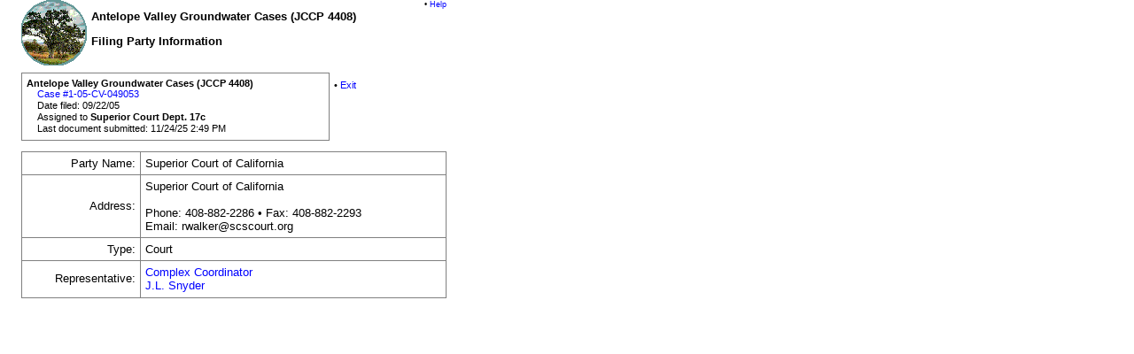

--- FILE ---
content_type: text/html;charset=ISO-8859-1
request_url: https://www.avwatermaster.org/cases/parties/party.jsp?caseId=19&partypersonId=1942&documentId=128767
body_size: 4088
content:




<html>
<head>
<title>SC Superior Court E-Filing</title>
<link rel="stylesheet" type="text/css" href="/style/style01.css"> 
<link rel="stylesheet" type="text/css" href="/style/utilborders.css"> 
</head>

<body leftmargin=0 topmargin=0>








<script language="javascript">
function getHelp(helptarget)
{	var helper = window.open(helptarget, "helper", "resizable, scrollbars, width=500, screenX=350, left=350");
	helper.focus();
}
</script>


<!------------------------------------------
HEADING
-------------------------------------------->
<div style="margin-left: 0.25in;">
<table style="width: 5.00in;" cellspacing="0" cellpadding="0" border=0>
	
<tr>
<!-- ROW 1: LOGO + Help -->
<td rowspan="6" valign="top" width="12%"><a name="top_of_list" href="/cases/casehome.jsp?caseId=19"><img src="/gfx/antelope_tree_2.png" width="74" height="74" border="0"
style="padding-right: 5px;"></a></td>
<td align="right" class="verysmall" valign="top" width="88%">&bull;&nbsp;<a class="menu" href="javascript:getHelp('/cases/parties/help/party.jsp');">Help</a></td>

<td align="right" class="verysmall" valign="top"><img
src="/gfx/spacer.gif" width="0" height="8" border="0"></td>
</tr>

<!-- ROW 2: Sup Court -->

<tr>
<td valign="top" colspan="2"><b>Antelope Valley Groundwater Cases (JCCP 4408)</b></td>

<td align="right" class="verysmall" valign="top"><img
src="/gfx/spacer.gif" width="0" height="8" border="0"></td>
</tr>

<!-- Row 3: Blank -->
<tr>
<td></td>
<td align="right" class="verysmall" valign="top"><img
src="/gfx/spacer.gif" width="0" height="8" border="0"></td>
</tr>

<!-- Row 4: Headline -->
<tr>
<td valign="middle" colspan="2"><b>Filing Party Information<br></td>

<td align="right" class="verysmall" valign="top"><img
src="/gfx/spacer.gif" width="0" height="8" border="0"></td>
	
</tr>

<!-- Row 5: Blank -->
<tr>
<td></td>
<td align="right" class="verysmall" valign="top"><img
src="/gfx/spacer.gif" width="0" height="8" border="0"></td>
</tr>

<!-- Row 6: Blank -->
<tr>
<td></td>
<td align="right" class="verysmall" valign="top"><img
src="/gfx/spacer.gif" width="0" height="8" border="0"></td>
</tr>


</table>




<!------------------------------------------
CASE INFO
-------------------------------------------->
<table style="width: 6.75in; margin-top: 6pt;" cellpadding="5" cellspacing="0">
<tr>
<td style="width: 3.5in;" class="gray81111" valign="top">
<b>Antelope Valley Groundwater Cases (JCCP 4408)</b>

<div style="margin-left: 0.125in; margin-top: 0pt; line-height: 125%;">

<a 
	href="/cases/casehome.jsp?caseId=19">Case 
	#1-05-CV-049053</a>
			

<br/>Date filed: 09/22/05
<br/>Assigned to <b>Superior Court Dept. 17c</b>



<br/>Last document submitted: 11/24/25 2:49 PM

</div>	
</td>


<td class="small" valign="top">


<!------------------------------------------
LINKS
-------------------------------------------->

<p class="choicelist">&bull; <a href="/document/document.jsp?documentId=128767">Exit</a>
	

</td>
</tr>




</table>
</div>



 


<div style="margin-left: 0.25in; margin-top: 0.125in;">
		
	<table cellspacing="0" cellpadding="5" border="0" style="width: 5in;">
	<tr>
		<td class="gray101010" align="right" width="28%">Party Name:</td>
		<td class="gray101011">Superior Court of California</td>
	</tr>

	<tr>
		<td class="gray101010" align="right">Address:</td>
		<td class="gray101011">
			Superior Court of California<br><br>Phone: 408-882-2286&nbsp;&#149; Fax: 408-882-2293<br>Email: rwalker@scscourt.org
		</td>
	</tr>

	<tr>
		<td class="gray101010" align="right">Type:</td>
		<td class="gray101011">Court</td>
	</tr>
	
	<tr>
		<td class="gray101110" align="right">Representative:</td>
		
		
		<td class="gray101111"><a href='/cases/parties/atty.jsp?caseId=19&personId=194&documentId=128767&partypersonId=1942'>Complex Coordinator</a>
<br/><a href='/cases/parties/atty.jsp?caseId=19&personId=17304&documentId=128767&partypersonId=1942'>J.L. Snyder</a>
</td>
	</tr>
		

	</table>







</div>
</body>
</html>




--- FILE ---
content_type: text/css
request_url: https://www.avwatermaster.org/style/style01.css
body_size: 8895
content:
body			{	font-family: verdana, arial;
					font-size: 10pt;
					background-repeat: repeat-y;
				}


p				{	font-size: 10pt;
					margin-top: 8pt;
				}

p.lowhead	{	font-size: 10pt;
					margin-top: 4pt;
				}

p.nohead		{	font-size: 10pt;
					margin-top: 0pt;
				}


p.dingbat	{	font-size: 10pt;
					margin-top: 12pt;
				}


p.head3		{	font-size: 10pt;
					margin-top: 8pt;
				}

p.reviewdoc	{	font-size: 8pt;
					margin-top: 0;
				}

p.head8		{	font-size: 8pt;
					margin-top: 10px;
				}

p.doctype	{	font-size: 8pt;
					margin-top: 0;
					margin-bottom: 0;
					margin-right: 0;
					margin-left: 0.15in;
					text-indent: -0.125in;
				}



p.choicelist	{font-size: 8pt; margin-top: 2pt;}
p.choicetiny	{font-size: 7pt; margin-top: 2pt;}









.toc			{	font-size: 11px;
					line-height: 13px;
				}

.toc:link
				{	text-decoration: none;
				}
.toc:active
				{	text-decoration: none;
				}
.toc:visited
				{	text-decoration: none;
				}


td				{	font-size: 10pt;
				}


.reviewbold		{	font-family: verdana, arial;
						font-size: 8pt;
					font-weight: bold;
				}

.updoctype	{	font-family: verdana, arial;
					font-size: 8pt;
					font-weight: bold;
					color: black;
				}



.review		{	font-size: 8pt;
					font-weight: normal;
				}


.review:link
				{	text-decoration: none;
					color: blue;
				}
.review:active
				{	text-decoration: none;
					color: blue;
				}
.review:visited
				{	text-decoration: none;
					color: blue;
				}


ul.instruct	{	margin-top: 0; list-style-position: inside;
					margin-left: 0in; font-size: 8pt;
				}

li.instruct	{	margin-top: 10pt; 
					font-size: 8pt;
				}


ol.review	{	margin-top: 3pt; margin-bottom: 0;}

ol.revexh	{	margin-top: 0; margin-bottom: 0;}

li.review	{	margin-top: 0; margin-bottom: 0;}

li.blue		{	font-size: 8pt;
					font-weight: normal;
					color: blue;
				}


li.bluemenu	{	font-size: 8pt;
					margin-top: 8pt;
					font-weight: normal;
					color: blue;
				}




th				{	font-size: 10pt;
					font-weight: bold;
				}

th.small		{	font-size: 8pt;
					font-weight: bold;
				}



ul				{	margin-top: 0;
				}

li				{	font-size: 10pt;
					margin-top: 4pt;
				}

li.maindoc	{	font-size: 8pt;
					margin-top: 8pt;
					
				}

li.subdoc	{	font-size: 8pt;
					margin-top: 0;
					list-style-type: disc;
				}

ol.doclist	{	margin-top: 0;
					margin-left: 20pt;
				}

li.doclist	{	font-size: 10pt;
					list-style-position: outside;
					margin-top: 6pt;
					margin-left: 6pt;
				}

ol.textbullets	{	margin-top: 0;
					margin-left: 20pt;
				}

li.textbullets	{	font-size: 10pt;
					list-style-position: outside;
					margin-top: 6pt;
					margin-left: 0.43in;
				}



.errbold		{	font-size: 8pt;
					color: red;
					font-weight: bold;
				}

.errnormal	{	color: red;
					font-size: 8pt;
					font-weight: normal;
				} 


.file_case	{	font-size: 8pt;
					font-weight: bold;
				}

.file_case:link
				{	text-decoration: none;
					color: blue;
				}
.file_case:visited
				{	text-decoration: none;
					color: blue;
				}
.file_case:active
				{	text-decoration: none;
					color: blue;
				}


.nodecor:link, :visited, :active
				{	text-decoration: none;
					color: black;
				}


:link, :visited, :active
				{	text-decoration: none;
					color: blue;
				}

.pagehead	{	font-size: 12pt;
					font-weight: bold;
				}

.verysmall	{	font-size: 7pt;
				}
	
					
.verysmallbold	{	font-size: 7pt;
						font-weight: bold;
					}

.littleradio	{	width: 12px;
						height: 12px;
						margin-left: 1px;
						margin-right: 1px;
					}



.nolead14		{	font-size: 14pt;
						font-weight: bold;
						padding-top: 0pt;
						padding-bottom: 0pt;
						margin-bottom: 0pt;
					}					

.sixteenbold	{	font-size: 16pt;
						font-weight: bold;
					}					


/*------------------------------------
BANNER
-------------------------------------*/
.bannernorm
				{	font-size: 10pt;
					color: white;
				}

.bannernorm:link
				{	color: white;
					text-decoration: none;
				}
.bannernorm:active
				{	color: white;
					text-decoration: none;
				}
.bannernorm:visited
				{	color: white;
					text-decoration: none;
				}

.bannerbold
				{	font-size: 10pt;
					color: white;
					font-weight: bold;
				}

.bannerbold:link
				{	color: white;
					font-weight: bold;
					text-decoration: none;
				}
.bannerbold:active
				{	color: white;
					font-weight: bold;
					text-decoration: none;
				}
.bannerbold:visited
				{	color: white;
					font-weight: bold;
					text-decoration: none;
				}

.bannercounty
				{	font-size: 8pt;
					color: white;
				}




/*------------------------------------
HOMLNK : Home link
-------------------------------------*/
.homlnknorm
				{	font-size: 7pt;
					color: white;
				}

.homlnknorm:link
				{	color: white;
					text-decoration: none;
				}
.homlnknorm:active
				{	color: white;
					text-decoration: none;
				}
.homlnknorm:visited
				{	color: white;
					text-decoration: none;
				}

.homlnkbold
				{	font-size: 7pt;
					color: white;
					font-weight: bold;
				}

.homlnkbold:link
				{	color: white;
					font-weight: bold;
					text-decoration: none;
				}
.homlnkbold:active
				{	color: white;
					font-weight: bold;
					text-decoration: none;
				}
.homlnkbold:visited
				{	color: white;
					font-weight: bold;
					text-decoration: none;
				}











.vsmallwhite
				{	font-size: 7pt;
					color: white;
				}

.vsmallwhite:link
				{	color: white;
					text-decoration: none;
				}
.vsmallwhite:active
				{	color: white;
					text-decoration: none;
				}
.vsmallwhite:visited
				{	color: white;
					text-decoration: none;
				}

.tenwhite	{	font-size: 10pt;
					color: white;
				}

.tenwhite:link
				{	color: white;
					text-decoration: none;
				}
.tenwhite:active
				{	color: white;
					text-decoration: none;
				}
.tenwhite:visited
				{	color: white;
					text-decoration: none;
				}



.smallindent	{font-size: 8pt;
					text-indent: 0.43in;
					}

.small		{	font-size: 8pt;
				}


.text10		{	font-size: 10pt;
				}


.smallbold	{	font-size: 8pt;
					font-weight: bold;
				}


.smallpara	{	font-size: 8pt;
					margin-top: 0;
					margin-bottom: 0;
				}

.flushpara	{	margin-top: 0;
					margin-bottom: 0;
				}

.threepara	{	margin-top: 3pt;
					margin-bottom: 0;
				}


.flushten	{	font-size: 10pt;
					margin-top: 0pt;
					margin-bottom: 0pt;
				}

p.text8		{	font-size: 8pt;
					text-indent: 0.43in;
					margin-top: 6pt;
				}

.textual1st	{	font-size: 10pt;
					text-indent: 0.43in;
					margin-top: 2pt;
				}

.textual		{	font-size: 10pt;
					text-indent: 0.43in;
				}

.textualindent
				{	font-size: 10pt;
					margin-left: 0.51in;
					text-indent: -0.11in;
				}


.textual:link
				{	text-decoration: underline;
				}
.textual:active
				{	text-decoration: underline;
				}
.textual:visited
				{	text-decoration: underline;
				}


.textual8:link
				{	text-decoration: underline;
					font-size: 8pt;
					color: blue;
				}
.textual8:active
				{	text-decoration: underline;
					font-size: 8pt;
					color: blue;
				}
.textual8:visited
				{	text-decoration: underline; 
					font-size: 8pt;
					color: purple;
				}


.menu:link, :active, :visited
				{	text-decoration: none;
					color: blue;
				}

.normanch:link
				{	text-decoration: underline;
				}
.normanch:active
				{	text-decoration: underline;
				}
.normanch:visited
				{	text-decoration: underline;
				}
				
.avek_h1		{	font-size: 16pt;
					font-weight: bold;
					color: navy;
				}
				
.avek_h2		{	font-size: 14pt;
					font-weight: bold;
					color: brown;
				}
				
.avek_ch		{	font-size: 9pt;
					font-weight: normal;
					color: black;
					text-transform: uppercase; 
				}


.avek_ch:link
				{	text-decoration: underline;
					font-size: 9pt;
					color: navy;
				}
.avek_ch:active
				{	text-decoration: underline;
					font-size: 9pt;
					color: navy;
				}
.avek_ch:visited
				{	text-decoration: underline; 
					font-size: 9pt;
					color: purple;
				}


.avek_h2:link
				{	text-decoration: none;
					font-size: 14pt;
					font-weight: bold;
					color: brown;
				}
.avek_h2:active
				{	text-decoration: none;
					font-size: 14pt;
					font-weight: bold;
					color: brown;
				}
.avek_h2:visited
				{	text-decoration: none; 
					font-size: 14pt;
					font-weight: bold;
					color: brown;
				}


				

--- FILE ---
content_type: text/css
request_url: https://www.avwatermaster.org/style/utilborders.css
body_size: 14265
content:
.black101111		{	font-size: 10pt;
							border-style: solid;
							border-color: black;
							border-top-width: 1pt;
							border-bottom-width: 1pt;
							border-left-width: 1pt;
							border-right-width: 1pt;
						}


.black101110		{	font-size: 10pt;
							border-style: solid;
							border-color: black;
							border-top-width: 1pt;
							border-bottom-width: 1pt;
							border-left-width: 1pt;
							border-right-width: 0pt;
						}


.black100110		{	font-size: 10pt;
							border-style: solid;
							border-color: black;
							border-top-width: 0pt;
							border-bottom-width: 1pt;
							border-left-width: 1pt;
							border-right-width: 0pt;
						}


.black100111		{	font-size: 10pt;
							border-style: solid;
							border-color: black;
							border-top-width: 0pt;
							border-bottom-width: 1pt;
							border-left-width: 1pt;
							border-right-width: 1pt;
						}


.black101011		{	font-size: 10pt;
							border-style: solid;
							border-color: black;
							border-top-width: 1pt;
							border-bottom-width: 0pt;
							border-left-width: 1pt;
							border-right-width: 1pt;
						}

.black101010		{	font-size: 10pt;
							border-style: solid;
							border-color: black;
							border-top-width: 1pt;
							border-bottom-width: 0pt;
							border-left-width: 1pt;
							border-right-width: 0pt;
						}

.black100001		{	font-size: 10pt;
							border-style: solid;
							border-color: black;
							border-top-width: 0pt;
							border-bottom-width: 0pt;
							border-left-width: 0pt;
							border-right-width: 1pt;
						}





.black80101			{	font-size: 8pt;
							border-style: solid;
							border-color: black;
							border-top-width: 0pt;
							border-bottom-width: 1pt;
							border-left-width: 0pt;
							border-right-width: 1pt;
						}


.black80110			{	font-size: 8pt;
							border-style: solid;
							border-color: black;
							border-top-width: 0pt;
							border-bottom-width: 1pt;
							border-left-width: 1pt;
							border-right-width: 0pt;
						}
						
						
						
.black80010			{	font-size: 8pt;
							border-style: solid;
							border-color: black;
							border-top-width: 0pt;
							border-bottom-width: 0pt;
							border-left-width: 1pt;
							border-right-width: 0pt;
						}


.black80011			{	font-size: 8pt;
							border-style: solid;
							border-color: black;
							border-top-width: 0pt;
							border-bottom-width: 0pt;
							border-left-width: 1pt;
							border-right-width: 1pt;
						}


.black81100			{	font-size: 8pt;
							border-style: solid;
							border-color: black;
							border-top-width: 1pt;
							border-bottom-width: 1pt;
							border-left-width: 0pt;
							border-right-width: 0pt;
						}


.black81000			{	font-size: 8pt;
							border-style: solid;
							border-color: black;
							border-top-width: 1pt;
							border-bottom-width: 0pt;
							border-left-width: 0pt;
							border-right-width: 0pt;
						}

.black81010			{	font-size: 8pt;
							border-style: solid;
							border-color: black;
							border-top-width: 1pt;
							border-bottom-width: 0pt;
							border-left-width: 1pt;
							border-right-width: 0pt;
						}


.black81011			{	font-size: 8pt;
							border-style: solid;
							border-color: black;
							border-top-width: 1pt;
							border-bottom-width: 0pt;
							border-left-width: 1pt;
							border-right-width: 1pt;
						}

.black81110			{	font-size: 8pt;
							border-style: solid;
							border-color: black;
							border-top-width: 1pt;
							border-bottom-width: 1pt;
							border-left-width: 1pt;
							border-right-width: 0pt;
						}

.black80111			{	font-size: 8pt;
							border-style: solid;
							border-color: black;
							border-top-width: 0pt;
							border-bottom-width: 1pt;
							border-left-width: 1pt;
							border-right-width: 1pt;
						}











.black81111			{	font-size: 8pt;
							border-style: solid;
							border-color: black;
							border-top-width: 1pt;
							border-bottom-width: 1pt;
							border-left-width: 1pt;
							border-right-width: 1pt;
						}


.black80100			{	font-size: 8pt;
							border-style: solid;
							border-color: black;
							border-top-width: 0pt;
							border-bottom-width: 1pt;
							border-left-width: 0pt;
							border-right-width: 0pt;
						}



.black71000			{	font-size: 7pt;
							border-style: solid;
							border-color: black;
							border-top-width: 1pt;
							border-bottom-width: 0pt;
							border-left-width: 0pt;
							border-right-width: 0pt;
						}



.black70100			{	font-size: 7pt;
							border-style: solid;
							border-color: black;
							border-top-width: 0pt;
							border-bottom-width: 1pt;
							border-left-width: 0pt;
							border-right-width: 0pt;
						}



.light71010			{	font-size: 7pt;
							border-style: solid;
							border-color: #D8D8D8;
							border-top-width: 1pt;
							border-bottom-width: 0pt;
							border-left-width: 1pt;
							border-right-width: 0pt;
						}

.light71011			{	font-size: 7pt;
							border-style: solid;
							border-color: #D8D8D8;
							border-top-width: 1pt;
							border-bottom-width: 0pt;
							border-left-width: 1pt;
							border-right-width: 1pt;
						}


.black71110			{	font-size: 7pt;
							border-style: solid;
							border-color: black;
							border-top-width: 1pt;
							border-bottom-width: 1pt;
							border-left-width: 1pt;
							border-right-width: 0pt;
						}


.black71111			{	font-size: 7pt;
							border-style: solid;
							border-color: black;
							border-top-width: 1pt;
							border-bottom-width: 1pt;
							border-left-width: 1pt;
							border-right-width: 1pt;
						}



.light81010			{	font-size: 8pt;
							border-style: solid;
							border-color: #D8D8D8;
							border-top-width: 1pt;
							border-bottom-width: 0pt;
							border-left-width: 1pt;
							border-right-width: 0pt;
						}

.light81011			{	font-size: 8pt;
							border-style: solid;
							border-color: #D8D8D8;
							border-top-width: 1pt;
							border-bottom-width: 0pt;
							border-left-width: 1pt;
							border-right-width: 1pt;
						}


.light81110			{	font-size: 8pt;
							border-style: solid;
							border-color: #D8D8D8;
							border-top-width: 1pt;
							border-bottom-width: 1pt;
							border-left-width: 1pt;
							border-right-width: 0pt;
						}

.light81111			{	font-size: 8pt;
							border-style: solid;
							border-color: #D8D8D8;
							border-top-width: 1pt;
							border-bottom-width: 1pt;
							border-left-width: 1pt;
							border-right-width: 1pt;
						}



.gray81010			{	font-size: 8pt;
							border-style: solid;
							border-color: gray;
							border-top-width: 1pt;
							border-bottom-width: 0pt;
							border-left-width: 1pt;
							border-right-width: 0pt;
						}


.gray81011			{	font-size: 8pt;
							border-style: solid;
							border-color: gray;
							border-top-width: 1pt;
							border-bottom-width: 0pt;
							border-left-width: 1pt;
							border-right-width: 1pt;
						}

.gray81110			{	font-size: 8pt;
							border-style: solid;
							border-color: gray;
							border-top-width: 1pt;
							border-bottom-width: 1pt;
							border-left-width: 1pt;
							border-right-width: 0pt;
						}

.gray80110			{	font-size: 8pt;
							border-style: solid;
							border-color: gray;
							border-top-width: 0pt;
							border-bottom-width: 1pt;
							border-left-width: 1pt;
							border-right-width: 0pt;
						}


.gray80111			{	font-size: 8pt;
							border-style: solid;
							border-color: gray;
							border-top-width: 0pt;
							border-bottom-width: 1pt;
							border-left-width: 1pt;
							border-right-width: 1pt;
						}

.gray81111			{	font-size: 8pt;
							border-style: solid;
							border-color: gray;
							border-top-width: 1pt;
							border-bottom-width: 1pt;
							border-left-width: 1pt;
							border-right-width: 1pt;
						}

.gray80011			{	font-size: 8pt;
							border-style: solid;
							border-color: gray;
							border-top-width: 0pt;
							border-bottom-width: 0pt;
							border-left-width: 1pt;
							border-right-width: 1pt;
						}

.gray80010			{	font-size: 8pt;
							border-style: solid;
							border-color: gray;
							border-top-width: 0pt;
							border-bottom-width: 0pt;
							border-left-width: 1pt;
							border-right-width: 0pt;
						}

.gray80100			{	font-size: 8pt;
							border-style: solid;
							border-color: gray;
							border-top-width: 0pt;
							border-bottom-width: 1pt;
							border-left-width: 0pt;
							border-right-width: 0pt;
						}


.gray80101			{	font-size: 8pt;
							border-style: solid;
							border-color: gray;
							border-top-width: 0pt;
							border-bottom-width: 1pt;
							border-left-width: 0pt;
							border-right-width: 1pt;
						}

.gray81000			{	font-size: 8pt;
							border-style: solid;
							border-color: gray;
							border-top-width: 1pt;
							border-bottom-width: 0pt;
							border-left-width: 0pt;
							border-right-width: 0pt;
						}


.gray81001			{	font-size: 8pt;
							border-style: solid;
							border-color: gray;
							border-top-width: 1pt;
							border-bottom-width: 0pt;
							border-left-width: 0pt;
							border-right-width: 1pt;
						}



.gray101000			{	font-size: 10pt;
							border-style: solid;
							border-color: gray;
							border-top-width: 1pt;
							border-bottom-width: 0pt;
							border-left-width: 0pt;
							border-right-width: 0pt;
						}

.gray100100			{	font-size: 10pt;
							border-style: solid;
							border-color: gray;
							border-top-width: 0pt;
							border-bottom-width: 1pt;
							border-left-width: 0pt;
							border-right-width: 0pt;
						}


.gray101010			{	font-size: 10pt;
							border-style: solid;
							border-color: gray;
							border-top-width: 1pt;
							border-bottom-width: 0pt;
							border-left-width: 1pt;
							border-right-width: 0pt;
						}


.gray101011			{	font-size: 10pt;
							border-style: solid;
							border-color: gray;
							border-top-width: 1pt;
							border-bottom-width: 0pt;
							border-left-width: 1pt;
							border-right-width: 1pt;
						}

.gray101110			{	font-size: 10pt;
							border-style: solid;
							border-color: gray;
							border-top-width: 1pt;
							border-bottom-width: 1pt;
							border-left-width: 1pt;
							border-right-width: 0pt;
						}

.gray100111			{	font-size: 10pt;
							border-style: solid;
							border-color: gray;
							border-top-width: 0pt;
							border-bottom-width: 1pt;
							border-left-width: 1pt;
							border-right-width: 1pt;
						}

.gray101111			{	font-size: 10pt;
							border-style: solid;
							border-color: gray;
							border-top-width: 1pt;
							border-bottom-width: 1pt;
							border-left-width: 1pt;
							border-right-width: 1pt;
						}

.gray100011			{	font-size: 10pt;
							border-style: solid;
							border-color: gray;
							border-top-width: 0pt;
							border-bottom-width: 0pt;
							border-left-width: 1pt;
							border-right-width: 1pt;
						}

.gray100010			{	font-size: 10pt;
							border-style: solid;
							border-color: gray;
							border-top-width: 0pt;
							border-bottom-width: 0pt;
							border-left-width: 1pt;
							border-right-width: 0pt;
						}

.gray100001			{	font-size: 10pt;
							border-style: solid;
							border-color: gray;
							border-top-width: 0pt;
							border-bottom-width: 0pt;
							border-left-width: 0pt;
							border-right-width: 1pt;
						}


.gray100110			{	font-size: 10pt;
							border-style: solid;
							border-color: gray;
							border-top-width: 0pt;
							border-bottom-width: 1pt;
							border-left-width: 1pt;
							border-right-width: 0pt;
						}



.gray71000			{	font-size: 7pt;
							border-style: solid;
							border-color: gray;
							border-top-width: 1pt;
							border-bottom-width: 0pt;
							border-left-width: 0pt;
							border-right-width: 0pt;
						}



.gray70100			{	font-size: 7pt;
							border-style: solid;
							border-color: gray;
							border-top-width: 0pt;
							border-bottom-width: 1pt;
							border-left-width: 0pt;
							border-right-width: 0pt;
						}



.gray70110			{	font-size: 7pt;
							border-style: solid;
							border-color: gray;
							border-top-width: 0pt;
							border-bottom-width: 1pt;
							border-left-width: 1pt;
							border-right-width: 0pt;
						}

.gray70111			{	font-size: 7pt;
							border-style: solid;
							border-color: gray;
							border-top-width: 0pt;
							border-bottom-width: 1pt;
							border-left-width: 1pt;
							border-right-width: 1pt;
						}



.gray70101			{	font-size: 7pt;
							border-style: solid;
							border-color: gray;
							border-top-width: 0pt;
							border-bottom-width: 1pt;
							border-left-width: 0pt;
							border-right-width: 1pt;
						}



.gray71010			{	font-size: 7pt;
							border-style: solid;
							border-color: gray;
							border-top-width: 1pt;
							border-bottom-width: 0pt;
							border-left-width: 1pt;
							border-right-width: 0pt;
						}



.gray71011			{	font-size: 7pt;
							border-style: solid;
							border-color: gray;
							border-top-width: 1pt;
							border-bottom-width: 0pt;
							border-left-width: 1pt;
							border-right-width: 1pt;
						}

.gray71110			{	font-size: 7pt;
							border-style: solid;
							border-color: gray;
							border-top-width: 1pt;
							border-bottom-width: 1pt;
							border-left-width: 1pt;
							border-right-width: 0pt;
						}

.gray71111			{	font-size: 7pt;
							border-style: solid;
							border-color: gray;
							border-top-width: 1pt;
							border-bottom-width: 1pt;
							border-left-width: 1pt;
							border-right-width: 1pt;
						}
